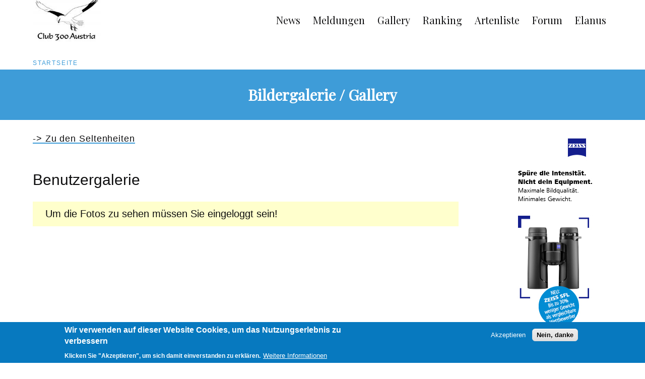

--- FILE ---
content_type: text/html; charset=UTF-8
request_url: https://www.club300.at/usergallery?bird=283
body_size: 17431
content:


<!DOCTYPE html>
<html lang="de" dir="ltr" prefix="og: https://ogp.me/ns#">
  <head>
    <meta charset="utf-8" />
<script>(function(i,s,o,g,r,a,m){i["GoogleAnalyticsObject"]=r;i[r]=i[r]||function(){(i[r].q=i[r].q||[]).push(arguments)},i[r].l=1*new Date();a=s.createElement(o),m=s.getElementsByTagName(o)[0];a.async=1;a.src=g;m.parentNode.insertBefore(a,m)})(window,document,"script","https://www.google-analytics.com/analytics.js","ga");ga("create", "UA-18932515-2", {"cookieDomain":"auto"});ga("set", "anonymizeIp", true);ga("send", "pageview");</script>
<link rel="canonical" href="https://www.club300.at/usergallery" />
<meta name="Generator" content="Drupal 9 (Thunder | https://www.thunder.org)" />
<meta name="MobileOptimized" content="width" />
<meta name="HandheldFriendly" content="true" />
<meta name="viewport" content="width=device-width, initial-scale=1.0" />
<script>window.euCookieComplianceLoadScripts = function(category) {var scriptTag = document.createElement("script");scriptTag.src = "https:\/\/www.google-analytics.com\/analytics.js";document.body.appendChild(scriptTag);}</script>
<style>div#sliding-popup, div#sliding-popup .eu-cookie-withdraw-banner, .eu-cookie-withdraw-tab {background: #0779bf} div#sliding-popup.eu-cookie-withdraw-wrapper { background: transparent; } #sliding-popup h1, #sliding-popup h2, #sliding-popup h3, #sliding-popup p, #sliding-popup label, #sliding-popup div, .eu-cookie-compliance-more-button, .eu-cookie-compliance-secondary-button, .eu-cookie-withdraw-tab { color: #ffffff;} .eu-cookie-withdraw-tab { border-color: #ffffff;}</style>
<link rel="icon" href="/core/misc/favicon.ico" type="image/vnd.microsoft.icon" />

    <title>Bildergalerie / Gallery | Club300 Österreich</title>
    <link rel="stylesheet" media="all" href="/sites/default/files/css/css_db7ULxAvK_bwQWhK_ZHJ9PoQ_Klf3o1Y-NN97G7PDzg.css" />
<link rel="stylesheet" media="all" href="/sites/default/files/css/css_gP_o-kNjta4gk3aFSQ9Hw6W5sw5oBGYJQ6KBCAPvTos.css" />

    
  </head>
  <body class="path-node header-fixed node--page">
    <a href="#main-content" class="skip-link visually-hidden focusable">
      Direkt zum Inhalt
    </a>
    
      <div class="dialog-off-canvas-main-canvas" data-off-canvas-main-canvas>
    
<div class="l-site">
      <header class="l-header" role="banner">
      <div class="l-header-content header">
                <a href="/" title="Startseite" rel="home" class="site-logo">
    <img src="/themes/ao_canvas/images/logo.jpg" alt="logo" />
  </a>

<nav role="navigation"  class="menu">
            
  <h2 class="visually-hidden">Main navigation</h2>
  

        
              <ul class="menu-primary menu-primary--horizontally">
              <li>
        <a href="/news" data-drupal-link-system-path="taxonomy/term/1">News</a>
              </li>
          <li>
        <a href="/aktuelle-meldungen" data-drupal-link-system-path="node/106836">Meldungen</a>
              </li>
          <li>
        <a href="/gallery" data-drupal-link-system-path="node/90838">Gallery</a>
              </li>
          <li>
        <a href="/ranking" data-drupal-link-system-path="node/27">Ranking</a>
              </li>
          <li>
        <a href="/artenliste" data-drupal-link-system-path="node/35">Artenliste</a>
              </li>
          <li>
        <a href="/forum/3" data-drupal-link-system-path="forum/3">Forum</a>
              </li>
          <li>
        <a href="/elanus" data-drupal-link-system-path="node/43">Elanus</a>
              </li>
        </ul>
  


  </nav>



                  <div class="mobile-menu">
            <label class="mobile-menu__label" for="mobile-menu__toggle" >
              <input id="mobile-menu__toggle" class="mobile-menu__toggle" type="checkbox">
              <div class="mobile-menu__burger">
                <span class="mobile-menu__burger-lines"></span>
              </div>
              <div class="mobile-menu__content">
                <div class="l-mobile-menu">
                  <div class="l-mobile-menu__columns">
                                          <div class="l-mobile-menu__first">
                              <nav role="navigation"  class="menu">
            
  <h2 class="visually-hidden">Hauptnavigation</h2>
  

        
              <ul class="menu-primary menu-primary--horizontally">
              <li>
        <a href="/news" data-drupal-link-system-path="taxonomy/term/1">News</a>
              </li>
          <li>
        <a href="/aktuelle-meldungen" data-drupal-link-system-path="node/106836">Meldungen</a>
              </li>
          <li>
        <a href="/gallery" data-drupal-link-system-path="node/90838">Gallery</a>
              </li>
          <li>
        <a href="/ranking" data-drupal-link-system-path="node/27">Ranking</a>
              </li>
          <li>
        <a href="/artenliste" data-drupal-link-system-path="node/35">Artenliste</a>
              </li>
          <li>
        <a href="/forum/3" data-drupal-link-system-path="forum/3">Forum</a>
              </li>
          <li>
        <a href="/elanus" data-drupal-link-system-path="node/43">Elanus</a>
              </li>
        </ul>
  


  </nav>



                      </div>
                                                          </div>
                </div>
              </div>
            </label>
          </div>
              </div>
    </header>
  
  
  <main class="l-main" role="main">
    <a id="main-content" tabindex="-1"></a>    <div class="l-content " role="main">
                    <div class="l-content__main">
                <div class="l-content__main-content">
                  <section>
    
        

            <nav class="breadcrumb" role="navigation" aria-labelledby="system-breadcrumb">
    <h2 class="visually-hidden">Pfadnavigation</h2>
    <ol>
          <li>
                  <a href="/">Startseite</a>
              </li>
        </ol>
  </nav>

      </section>  <section>
    
        

          
  <div data-drupal-messages-fallback class="hidden"></div>

  

<article data-history-node-id="40" role="article" class="page page--sidebar-second">
  <section class="page__header">
    <div class="page__header-inner">
    
          <h1 class="page__title"><span>Bildergalerie / Gallery</span>
</h1>
            
    
    </div>
  </section>
    <div class="page__content">
    <aside class="page__sidebar-first">
      
    </aside>
    <section  class="page__main">
          <div class="p text text--default">
          
                    <p><a data-entity-substitution="canonical" data-entity-type="node" data-entity-uuid="54b40e30-e27b-48eb-bd8d-ae44986a464a" href="/gallery" rel="nofollow"><strong>-&gt; Zu den Seltenheiten</strong></a></p>
            

      </div>

    <div class="p p-block p-block--default">
          
                      <section class="views-element-container">
    
          <h2 class="section__heading">Benutzergalerie</h2>
        

                <div class="message message--warning">
    Um die Fotos zu sehen müssen Sie eingeloggt sein!
  </div>
  <br />

  
      </section>
            

      </div>



      
    </section>
    <aside class="page__sidebar-second">
                <div class="p p-block p-block--default">
          
                      <section class="views-element-container">
    
        

                
<div class="ads--skyscraper js-view-dom-id-9cab0bdd9be81f83ac47b4574e23823e1d8338711261d34dcc5aae3eb613e289">
  
  

  
  
  

        <div class="ad ad--skyscraper"><a href="http://www.zeiss.de/sports-optics/de_de/natur/fernglaeser/victory-fernglaeser/v…" target="_blank">  <img src="/sites/default/files/2022-10/zeiss-banner_SFL_DE_160x400.jpg" width="160" height="407" alt="Zeiss" loading="lazy" />

</a></div>
        <div class="ad ad--skyscraper"><a href="http://www.birdingtours.de/club300/" target="_blank">  <img src="/sites/default/files/2019-08/birdingtours_banner_vertikal.gif" width="151" height="262" alt="birdingtours.de" loading="lazy" />

</a></div>
  
  
  

  
  

  
  
</div>

  
      </section>
            

      </div>

    <div class="p p-block p-block--default">
          
                      <section class="views-element-container">
    
        

                
<div class="ads--skyscraper js-view-dom-id-c450d471155fdc6bb29502de86392b03e24cee188c529aa690c2bd19bdd3e3a5">
  
  

  
  
  

        <div class="ad ad--square"><a href="http://hamburg.nabu.de/" target="_blank">  <img src="/sites/default/files/2019-08/HanseBird_Logo.jpg" width="165" height="102" alt="Hanse Bird Logo" loading="lazy" />

</a></div>
  
  
  

  
  

  
  
</div>

  
      </section>
            

      </div>



    </aside>
  </div>
</article>

      </section>


        </div>
              </div>
                  
    </div>
  </main>

      <footer class="l-footer" id="footer" role="contentinfo">
            <div class="l-footer__content">
              

<nav role="navigation"  id="main-menu" class="menu-footer menu-footer--horizontally">
            
  <h2 class="visually-hidden">Footer menu</h2>
  

        
              <ul>
              <li>
        <a href="/agb" data-drupal-link-system-path="node/90875">AGB</a>
              </li>
          <li>
        <a href="/impressum" data-drupal-link-system-path="node/15">Impressum</a>
              </li>
          <li>
        <a href="/links" data-drupal-link-system-path="node/36">Links</a>
              </li>
        </ul>
  


  </nav>
<nav role="navigation"  class="menu">
            
  <h2 class="visually-hidden">User account menu</h2>
  

        
              <ul class="menu-secondary">
              <li>
        <a href="/user/login" data-drupal-link-system-path="user/login">Anmelden</a>
              </li>
        </ul>
  


  </nav>



      </div>
    </footer>
  

</div>
<div class="pswp" tabindex="-1" role="dialog" aria-hidden="true">

    <div class="pswp__bg"></div>

    <div class="pswp__scroll-wrap">

        <div class="pswp__container">
      <div class="pswp__item"></div>
      <div class="pswp__item"></div>
      <div class="pswp__item"></div>
    </div>

        <div class="pswp__ui pswp__ui--hidden">

      <div class="pswp__top-bar">

        
        <div class="pswp__counter"></div>

        <button class="pswp__button pswp__button--close" title="Close (Esc)"></button>

        
        
        
                <div class="pswp__preloader">
          <div class="pswp__preloader__icn">
            <div class="pswp__preloader__cut">
              <div class="pswp__preloader__donut"></div>
            </div>
          </div>
        </div>
      </div>

      <div class="pswp__share-modal pswp__share-modal--hidden pswp__single-tap">
        <div class="pswp__share-tooltip"></div>
      </div>

      <button class="pswp__button pswp__button--arrow--left" title="Previous (arrow left)">
      </button>

      <button class="pswp__button pswp__button--arrow--right" title="Next (arrow right)">
      </button>

      <div class="pswp__caption">
        <div class="pswp__caption__center"></div>
      </div>

    </div>

  </div>

</div>

  </div>

    
    <script type="application/json" data-drupal-selector="drupal-settings-json">{"path":{"baseUrl":"\/","scriptPath":null,"pathPrefix":"","currentPath":"node\/40","currentPathIsAdmin":false,"isFront":false,"currentLanguage":"de","currentQuery":{"bird":"283"}},"pluralDelimiter":"\u0003","suppressDeprecationErrors":true,"ajaxPageState":{"libraries":"ao_canvas\/count,ao_canvas\/global-css,ao_canvas\/global-js,ao_canvas\/header-scroll,ao_canvas\/smooth-scroll,eu_cookie_compliance\/eu_cookie_compliance_default,google_analytics\/google_analytics,paragraphs\/drupal.paragraphs.unpublished,system\/base,thunder_media\/gallery,views\/views.ajax,views\/views.module","theme":"ao_canvas","theme_token":null},"ajaxTrustedUrl":[],"google_analytics":{"trackOutbound":true,"trackMailto":true,"trackDownload":true,"trackDownloadExtensions":"7z|aac|arc|arj|asf|asx|avi|bin|csv|doc(x|m)?|dot(x|m)?|exe|flv|gif|gz|gzip|hqx|jar|jpe?g|js|mp(2|3|4|e?g)|mov(ie)?|msi|msp|pdf|phps|png|ppt(x|m)?|pot(x|m)?|pps(x|m)?|ppam|sld(x|m)?|thmx|qtm?|ra(m|r)?|sea|sit|tar|tgz|torrent|txt|wav|wma|wmv|wpd|xls(x|m|b)?|xlt(x|m)|xlam|xml|z|zip"},"eu_cookie_compliance":{"cookie_policy_version":"1.0.0","popup_enabled":true,"popup_agreed_enabled":false,"popup_hide_agreed":false,"popup_clicking_confirmation":false,"popup_scrolling_confirmation":false,"popup_html_info":"\u003Cdiv role=\u0022alertdialog\u0022 aria-labelledby=\u0022popup-text\u0022  class=\u0022eu-cookie-compliance-banner eu-cookie-compliance-banner-info eu-cookie-compliance-banner--opt-in\u0022\u003E\n  \u003Cdiv class=\u0022popup-content info eu-cookie-compliance-content\u0022\u003E\n    \u003Cdiv id=\u0022popup-text\u0022 class=\u0022eu-cookie-compliance-message\u0022\u003E\n      \u003Ch2\u003EWir verwenden auf dieser Website Cookies, um das Nutzungserlebnis zu verbessern\u003C\/h2\u003E\n\u003Cp\u003EKlicken Sie \u0022Akzeptieren\u0022, um sich damit einverstanden zu erkl\u00e4ren.\u003C\/p\u003E\n              \u003Cbutton type=\u0022button\u0022 class=\u0022find-more-button eu-cookie-compliance-more-button\u0022\u003EWeitere Informationen\u003C\/button\u003E\n          \u003C\/div\u003E\n\n    \n    \u003Cdiv id=\u0022popup-buttons\u0022 class=\u0022eu-cookie-compliance-buttons\u0022\u003E\n      \u003Cbutton type=\u0022button\u0022 class=\u0022agree-button eu-cookie-compliance-secondary-button\u0022\u003EAkzeptieren\u003C\/button\u003E\n              \u003Cbutton type=\u0022button\u0022 class=\u0022decline-button eu-cookie-compliance-default-button\u0022\u003ENein, danke\u003C\/button\u003E\n          \u003C\/div\u003E\n  \u003C\/div\u003E\n\u003C\/div\u003E","use_mobile_message":false,"mobile_popup_html_info":"\u003Cdiv role=\u0022alertdialog\u0022 aria-labelledby=\u0022popup-text\u0022  class=\u0022eu-cookie-compliance-banner eu-cookie-compliance-banner-info eu-cookie-compliance-banner--opt-in\u0022\u003E\n  \u003Cdiv class=\u0022popup-content info eu-cookie-compliance-content\u0022\u003E\n    \u003Cdiv id=\u0022popup-text\u0022 class=\u0022eu-cookie-compliance-message\u0022\u003E\n      \n              \u003Cbutton type=\u0022button\u0022 class=\u0022find-more-button eu-cookie-compliance-more-button\u0022\u003EWeitere Informationen\u003C\/button\u003E\n          \u003C\/div\u003E\n\n    \n    \u003Cdiv id=\u0022popup-buttons\u0022 class=\u0022eu-cookie-compliance-buttons\u0022\u003E\n      \u003Cbutton type=\u0022button\u0022 class=\u0022agree-button eu-cookie-compliance-secondary-button\u0022\u003EAkzeptieren\u003C\/button\u003E\n              \u003Cbutton type=\u0022button\u0022 class=\u0022decline-button eu-cookie-compliance-default-button\u0022\u003ENein, danke\u003C\/button\u003E\n          \u003C\/div\u003E\n  \u003C\/div\u003E\n\u003C\/div\u003E","mobile_breakpoint":768,"popup_html_agreed":false,"popup_use_bare_css":false,"popup_height":"auto","popup_width":"100%","popup_delay":1000,"popup_link":"\/impressum","popup_link_new_window":true,"popup_position":false,"fixed_top_position":true,"popup_language":"de","store_consent":false,"better_support_for_screen_readers":false,"cookie_name":"","reload_page":false,"domain":"","domain_all_sites":false,"popup_eu_only_js":false,"cookie_lifetime":100,"cookie_session":0,"set_cookie_session_zero_on_disagree":0,"disagree_do_not_show_popup":false,"method":"opt_in","automatic_cookies_removal":true,"allowed_cookies":"","withdraw_markup":"\u003Cbutton type=\u0022button\u0022 class=\u0022eu-cookie-withdraw-tab\u0022\u003EDatenschutzeinstellungen\u003C\/button\u003E\n\u003Cdiv role=\u0022alertdialog\u0022 aria-labelledby=\u0022popup-text\u0022 class=\u0022eu-cookie-withdraw-banner\u0022\u003E\n  \u003Cdiv class=\u0022popup-content info eu-cookie-compliance-content\u0022\u003E\n    \u003Cdiv id=\u0022popup-text\u0022 class=\u0022eu-cookie-compliance-message\u0022\u003E\n      \u003Ch2\u003EWir verwenden Cookies auf dieser Website, um das Nutzungserlebnis zu verbessern\u003C\/h2\u003E\n\u003Cp\u003ESie haben uns Ihre Zustimmung gegeben, Cookies zu setzen.\u003C\/p\u003E\n    \u003C\/div\u003E\n    \u003Cdiv id=\u0022popup-buttons\u0022 class=\u0022eu-cookie-compliance-buttons\u0022\u003E\n      \u003Cbutton type=\u0022button\u0022 class=\u0022eu-cookie-withdraw-button\u0022\u003EZustimmung zur\u00fcckziehen\u003C\/button\u003E\n    \u003C\/div\u003E\n  \u003C\/div\u003E\n\u003C\/div\u003E","withdraw_enabled":false,"reload_options":0,"reload_routes_list":"","withdraw_button_on_info_popup":false,"cookie_categories":[],"cookie_categories_details":[],"enable_save_preferences_button":true,"cookie_value_disagreed":"0","cookie_value_agreed_show_thank_you":"1","cookie_value_agreed":"2","containing_element":"body","settings_tab_enabled":false,"open_by_default":true},"views":{"ajax_path":"\/views\/ajax","ajaxViews":{"views_dom_id:dfc715c176e9cf02b713219460505cd694e8bf67653b8c0fcea97a80f96127a1":{"view_name":"userpic_gallery","view_display_id":"block_1","view_args":"","view_path":"\/node\/40","view_base_path":null,"view_dom_id":"dfc715c176e9cf02b713219460505cd694e8bf67653b8c0fcea97a80f96127a1","pager_element":0}}},"user":{"uid":0,"permissionsHash":"c998ff2c94a9ece2de071064105a2ecdb0f98d8c28e61485c8775291e3df64e6"}}</script>
<script src="/sites/default/files/js/js_vqhYRwNifF1C56dyS3KbJe9VX1zzSkNLP8nkpj_UuDA.js"></script>
<script src="/modules/contrib/eu_cookie_compliance/js/eu_cookie_compliance.js?v=1.19" defer></script>
<script src="/sites/default/files/js/js_WKR20Imj_2G1UxVvR2qJIyYK8PVUjFhDG1oZ290R70Q.js"></script>

  </body>
</html>
